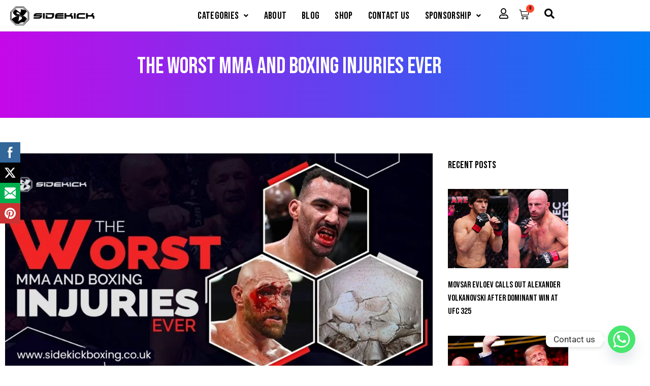

--- FILE ---
content_type: text/html; charset=utf-8
request_url: https://www.google.com/recaptcha/api2/aframe
body_size: 267
content:
<!DOCTYPE HTML><html><head><meta http-equiv="content-type" content="text/html; charset=UTF-8"></head><body><script nonce="5zFzbHihrnzM6tgxK1HaPQ">/** Anti-fraud and anti-abuse applications only. See google.com/recaptcha */ try{var clients={'sodar':'https://pagead2.googlesyndication.com/pagead/sodar?'};window.addEventListener("message",function(a){try{if(a.source===window.parent){var b=JSON.parse(a.data);var c=clients[b['id']];if(c){var d=document.createElement('img');d.src=c+b['params']+'&rc='+(localStorage.getItem("rc::a")?sessionStorage.getItem("rc::b"):"");window.document.body.appendChild(d);sessionStorage.setItem("rc::e",parseInt(sessionStorage.getItem("rc::e")||0)+1);localStorage.setItem("rc::h",'1769986514397');}}}catch(b){}});window.parent.postMessage("_grecaptcha_ready", "*");}catch(b){}</script></body></html>

--- FILE ---
content_type: text/css
request_url: https://sidekickboxing.co.uk/wp-content/uploads/elementor/css/post-12.css?ver=1769882079
body_size: 275
content:
.elementor-kit-12{--e-global-color-primary:#000000;--e-global-color-secondary:#000000;--e-global-color-text:#000000;--e-global-color-accent:#61CE70;--e-global-color-f3b982c:#FF482F;--e-global-color-cec6687:#C508E8;--e-global-color-584952c:#007AF3;--e-global-typography-primary-font-family:"Bebas Neue";--e-global-typography-primary-font-weight:500;--e-global-typography-secondary-font-family:"Bebas Neue";--e-global-typography-secondary-font-weight:400;--e-global-typography-text-font-family:"Poppins";--e-global-typography-text-font-weight:400;--e-global-typography-accent-font-family:"Bebas Neue";--e-global-typography-accent-font-weight:500;color:var( --e-global-color-primary );font-family:"Poppins", Sans-serif;font-size:16px;}.elementor-kit-12 e-page-transition{background-color:#FFBC7D;}.elementor-kit-12 h1{color:var( --e-global-color-primary );font-family:"Bebas Neue", Sans-serif;}.elementor-kit-12 h2{color:var( --e-global-color-primary );font-family:"Bebas Neue", Sans-serif;}.elementor-kit-12 h3{color:var( --e-global-color-primary );font-family:"Bebas Neue", Sans-serif;}.elementor-kit-12 h4{color:var( --e-global-color-primary );font-family:"Bebas Neue", Sans-serif;}.elementor-kit-12 h5{color:var( --e-global-color-primary );font-family:"Bebas Neue", Sans-serif;}.elementor-kit-12 h6{color:var( --e-global-color-primary );font-family:"Bebas Neue", Sans-serif;}.elementor-section.elementor-section-boxed > .elementor-container{max-width:1140px;}.e-con{--container-max-width:1140px;}.elementor-widget:not(:last-child){margin-block-end:20px;}.elementor-element{--widgets-spacing:20px 20px;--widgets-spacing-row:20px;--widgets-spacing-column:20px;}{}h1.entry-title{display:var(--page-title-display);}@media(max-width:1024px){.elementor-section.elementor-section-boxed > .elementor-container{max-width:1024px;}.e-con{--container-max-width:1024px;}}@media(max-width:767px){.elementor-section.elementor-section-boxed > .elementor-container{max-width:767px;}.e-con{--container-max-width:767px;}}

--- FILE ---
content_type: text/css
request_url: https://sidekickboxing.co.uk/wp-content/uploads/elementor/css/post-50.css?ver=1769882079
body_size: 1507
content:
.elementor-50 .elementor-element.elementor-element-38faef7:not(.elementor-motion-effects-element-type-background), .elementor-50 .elementor-element.elementor-element-38faef7 > .elementor-motion-effects-container > .elementor-motion-effects-layer{background-color:#000000;}.elementor-50 .elementor-element.elementor-element-38faef7{transition:background 0.3s, border 0.3s, border-radius 0.3s, box-shadow 0.3s;padding:50px 0px 30px 0px;}.elementor-50 .elementor-element.elementor-element-38faef7 > .elementor-background-overlay{transition:background 0.3s, border-radius 0.3s, opacity 0.3s;}.elementor-bc-flex-widget .elementor-50 .elementor-element.elementor-element-7acf848.elementor-column .elementor-widget-wrap{align-items:flex-start;}.elementor-50 .elementor-element.elementor-element-7acf848.elementor-column.elementor-element[data-element_type="column"] > .elementor-widget-wrap.elementor-element-populated{align-content:flex-start;align-items:flex-start;}.elementor-50 .elementor-element.elementor-element-7acf848 > .elementor-element-populated{margin:0px 30px 0px 0px;--e-column-margin-right:30px;--e-column-margin-left:0px;padding:10px 10px 10px 10px;}.elementor-widget-heading .elementor-heading-title{font-family:var( --e-global-typography-primary-font-family ), Sans-serif;font-weight:var( --e-global-typography-primary-font-weight );color:var( --e-global-color-primary );}.elementor-50 .elementor-element.elementor-element-65e4935 > .elementor-widget-container{margin:0px 0px 0px 0px;padding:0px 0px 0px 0px;}.elementor-50 .elementor-element.elementor-element-65e4935{text-align:start;}.elementor-50 .elementor-element.elementor-element-65e4935 .elementor-heading-title{font-family:"Bebas Neue", Sans-serif;font-size:32px;font-weight:500;text-transform:uppercase;line-height:40px;color:#FFFFFF;}.elementor-widget-text-editor{font-family:var( --e-global-typography-text-font-family ), Sans-serif;font-weight:var( --e-global-typography-text-font-weight );color:var( --e-global-color-text );}.elementor-widget-text-editor.elementor-drop-cap-view-stacked .elementor-drop-cap{background-color:var( --e-global-color-primary );}.elementor-widget-text-editor.elementor-drop-cap-view-framed .elementor-drop-cap, .elementor-widget-text-editor.elementor-drop-cap-view-default .elementor-drop-cap{color:var( --e-global-color-primary );border-color:var( --e-global-color-primary );}.elementor-50 .elementor-element.elementor-element-cf55fcc{text-align:start;font-family:"Poppins", Sans-serif;font-size:13px;font-weight:400;line-height:1.5em;color:#FFFFFF;}.elementor-bc-flex-widget .elementor-50 .elementor-element.elementor-element-0520574.elementor-column .elementor-widget-wrap{align-items:flex-start;}.elementor-50 .elementor-element.elementor-element-0520574.elementor-column.elementor-element[data-element_type="column"] > .elementor-widget-wrap.elementor-element-populated{align-content:flex-start;align-items:flex-start;}.elementor-50 .elementor-element.elementor-element-0520574 > .elementor-element-populated{margin:0px 0px 0px 0px;--e-column-margin-right:0px;--e-column-margin-left:0px;padding:10px 10px 10px 10px;}.elementor-50 .elementor-element.elementor-element-e53956d > .elementor-widget-container{margin:0px 0px 0px 0px;padding:0px 0px 0px 0px;}.elementor-50 .elementor-element.elementor-element-e53956d{text-align:start;}.elementor-50 .elementor-element.elementor-element-e53956d .elementor-heading-title{font-family:"Bebas Neue", Sans-serif;font-size:32px;font-weight:500;text-transform:uppercase;line-height:40px;color:#FFFFFF;}.elementor-widget-icon-list .elementor-icon-list-item:not(:last-child):after{border-color:var( --e-global-color-text );}.elementor-widget-icon-list .elementor-icon-list-icon i{color:var( --e-global-color-primary );}.elementor-widget-icon-list .elementor-icon-list-icon svg{fill:var( --e-global-color-primary );}.elementor-widget-icon-list .elementor-icon-list-item > .elementor-icon-list-text, .elementor-widget-icon-list .elementor-icon-list-item > a{font-family:var( --e-global-typography-text-font-family ), Sans-serif;font-weight:var( --e-global-typography-text-font-weight );}.elementor-widget-icon-list .elementor-icon-list-text{color:var( --e-global-color-secondary );}.elementor-50 .elementor-element.elementor-element-3a58a8c > .elementor-widget-container{margin:0px 0px 0px 0px;padding:0px 0px 0px 0px;}.elementor-50 .elementor-element.elementor-element-3a58a8c .elementor-icon-list-items:not(.elementor-inline-items) .elementor-icon-list-item:not(:last-child){padding-block-end:calc(10px/2);}.elementor-50 .elementor-element.elementor-element-3a58a8c .elementor-icon-list-items:not(.elementor-inline-items) .elementor-icon-list-item:not(:first-child){margin-block-start:calc(10px/2);}.elementor-50 .elementor-element.elementor-element-3a58a8c .elementor-icon-list-items.elementor-inline-items .elementor-icon-list-item{margin-inline:calc(10px/2);}.elementor-50 .elementor-element.elementor-element-3a58a8c .elementor-icon-list-items.elementor-inline-items{margin-inline:calc(-10px/2);}.elementor-50 .elementor-element.elementor-element-3a58a8c .elementor-icon-list-items.elementor-inline-items .elementor-icon-list-item:after{inset-inline-end:calc(-10px/2);}.elementor-50 .elementor-element.elementor-element-3a58a8c .elementor-icon-list-icon i{color:#FFFFFF;transition:color 0.3s;}.elementor-50 .elementor-element.elementor-element-3a58a8c .elementor-icon-list-icon svg{fill:#FFFFFF;transition:fill 0.3s;}.elementor-50 .elementor-element.elementor-element-3a58a8c .elementor-icon-list-item:hover .elementor-icon-list-icon i{color:var( --e-global-color-f3b982c );}.elementor-50 .elementor-element.elementor-element-3a58a8c .elementor-icon-list-item:hover .elementor-icon-list-icon svg{fill:var( --e-global-color-f3b982c );}.elementor-50 .elementor-element.elementor-element-3a58a8c{--e-icon-list-icon-size:14px;--icon-vertical-offset:0px;}.elementor-50 .elementor-element.elementor-element-3a58a8c .elementor-icon-list-item > .elementor-icon-list-text, .elementor-50 .elementor-element.elementor-element-3a58a8c .elementor-icon-list-item > a{font-family:"Poppins", Sans-serif;font-size:13px;font-weight:300;line-height:26px;}.elementor-50 .elementor-element.elementor-element-3a58a8c .elementor-icon-list-text{color:#FFFFFF;transition:color 0.3s;}.elementor-50 .elementor-element.elementor-element-3a58a8c .elementor-icon-list-item:hover .elementor-icon-list-text{color:var( --e-global-color-f3b982c );}.elementor-bc-flex-widget .elementor-50 .elementor-element.elementor-element-31f1e9d.elementor-column .elementor-widget-wrap{align-items:flex-start;}.elementor-50 .elementor-element.elementor-element-31f1e9d.elementor-column.elementor-element[data-element_type="column"] > .elementor-widget-wrap.elementor-element-populated{align-content:flex-start;align-items:flex-start;}.elementor-50 .elementor-element.elementor-element-31f1e9d > .elementor-element-populated{padding:10px 10px 10px 10px;}.elementor-50 .elementor-element.elementor-element-840c93f > .elementor-widget-container{margin:0px 0px 0px 0px;padding:0px 0px 0px 0px;}.elementor-50 .elementor-element.elementor-element-840c93f{text-align:start;}.elementor-50 .elementor-element.elementor-element-840c93f .elementor-heading-title{font-family:"Bebas Neue", Sans-serif;font-size:32px;font-weight:500;text-transform:uppercase;line-height:40px;color:#FFFFFF;}.elementor-50 .elementor-element.elementor-element-3b53b15 > .elementor-widget-container{margin:0px 0px 0px 0px;padding:0px 0px 0px 0px;}.elementor-50 .elementor-element.elementor-element-3b53b15 .elementor-icon-list-items:not(.elementor-inline-items) .elementor-icon-list-item:not(:last-child){padding-block-end:calc(10px/2);}.elementor-50 .elementor-element.elementor-element-3b53b15 .elementor-icon-list-items:not(.elementor-inline-items) .elementor-icon-list-item:not(:first-child){margin-block-start:calc(10px/2);}.elementor-50 .elementor-element.elementor-element-3b53b15 .elementor-icon-list-items.elementor-inline-items .elementor-icon-list-item{margin-inline:calc(10px/2);}.elementor-50 .elementor-element.elementor-element-3b53b15 .elementor-icon-list-items.elementor-inline-items{margin-inline:calc(-10px/2);}.elementor-50 .elementor-element.elementor-element-3b53b15 .elementor-icon-list-items.elementor-inline-items .elementor-icon-list-item:after{inset-inline-end:calc(-10px/2);}.elementor-50 .elementor-element.elementor-element-3b53b15 .elementor-icon-list-icon i{color:#FF482F;transition:color 0.3s;}.elementor-50 .elementor-element.elementor-element-3b53b15 .elementor-icon-list-icon svg{fill:#FF482F;transition:fill 0.3s;}.elementor-50 .elementor-element.elementor-element-3b53b15{--e-icon-list-icon-size:14px;--icon-vertical-offset:0px;}.elementor-50 .elementor-element.elementor-element-3b53b15 .elementor-icon-list-item > .elementor-icon-list-text, .elementor-50 .elementor-element.elementor-element-3b53b15 .elementor-icon-list-item > a{font-family:"Poppins", Sans-serif;font-size:13px;font-weight:400;line-height:1.4em;}.elementor-50 .elementor-element.elementor-element-3b53b15 .elementor-icon-list-text{color:#FFFFFF;transition:color 0.3s;}.elementor-50 .elementor-element.elementor-element-3b53b15 .elementor-icon-list-item:hover .elementor-icon-list-text{color:var( --e-global-color-f3b982c );}.elementor-bc-flex-widget .elementor-50 .elementor-element.elementor-element-0ca09a7.elementor-column .elementor-widget-wrap{align-items:flex-start;}.elementor-50 .elementor-element.elementor-element-0ca09a7.elementor-column.elementor-element[data-element_type="column"] > .elementor-widget-wrap.elementor-element-populated{align-content:flex-start;align-items:flex-start;}.elementor-50 .elementor-element.elementor-element-0ca09a7 > .elementor-element-populated{padding:10px 10px 10px 10px;}.elementor-50 .elementor-element.elementor-element-8499e99 > .elementor-widget-container{margin:0px 0px 0px 0px;padding:0px 0px 0px 0px;}.elementor-50 .elementor-element.elementor-element-8499e99{text-align:start;}.elementor-50 .elementor-element.elementor-element-8499e99 .elementor-heading-title{font-family:"Bebas Neue", Sans-serif;font-size:32px;font-weight:500;text-transform:uppercase;line-height:40px;color:#FFFFFF;}.elementor-50 .elementor-element.elementor-element-b5be1c7 > .elementor-widget-container{margin:0px 0px 0px 0px;padding:0px 0px 0px 0px;}.elementor-50 .elementor-element.elementor-element-b5be1c7 .elementor-icon-list-items:not(.elementor-inline-items) .elementor-icon-list-item:not(:last-child){padding-block-end:calc(10px/2);}.elementor-50 .elementor-element.elementor-element-b5be1c7 .elementor-icon-list-items:not(.elementor-inline-items) .elementor-icon-list-item:not(:first-child){margin-block-start:calc(10px/2);}.elementor-50 .elementor-element.elementor-element-b5be1c7 .elementor-icon-list-items.elementor-inline-items .elementor-icon-list-item{margin-inline:calc(10px/2);}.elementor-50 .elementor-element.elementor-element-b5be1c7 .elementor-icon-list-items.elementor-inline-items{margin-inline:calc(-10px/2);}.elementor-50 .elementor-element.elementor-element-b5be1c7 .elementor-icon-list-items.elementor-inline-items .elementor-icon-list-item:after{inset-inline-end:calc(-10px/2);}.elementor-50 .elementor-element.elementor-element-b5be1c7 .elementor-icon-list-icon i{color:#FF482F;transition:color 0.3s;}.elementor-50 .elementor-element.elementor-element-b5be1c7 .elementor-icon-list-icon svg{fill:#FF482F;transition:fill 0.3s;}.elementor-50 .elementor-element.elementor-element-b5be1c7{--e-icon-list-icon-size:14px;--icon-vertical-offset:0px;}.elementor-50 .elementor-element.elementor-element-b5be1c7 .elementor-icon-list-item > .elementor-icon-list-text, .elementor-50 .elementor-element.elementor-element-b5be1c7 .elementor-icon-list-item > a{font-family:"Poppins", Sans-serif;font-size:13px;font-weight:400;line-height:1.4em;}.elementor-50 .elementor-element.elementor-element-b5be1c7 .elementor-icon-list-text{color:#FFFFFF;transition:color 0.3s;}.elementor-50 .elementor-element.elementor-element-b5be1c7 .elementor-icon-list-item:hover .elementor-icon-list-text{color:var( --e-global-color-f3b982c );}.elementor-50 .elementor-element.elementor-element-1337e37 > .elementor-container > .elementor-column > .elementor-widget-wrap{align-content:center;align-items:center;}.elementor-50 .elementor-element.elementor-element-1337e37:not(.elementor-motion-effects-element-type-background), .elementor-50 .elementor-element.elementor-element-1337e37 > .elementor-motion-effects-container > .elementor-motion-effects-layer{background-color:#000000;}.elementor-50 .elementor-element.elementor-element-1337e37{border-style:solid;border-width:01px 0px 0px 0px;border-color:#252525;transition:background 0.3s, border 0.3s, border-radius 0.3s, box-shadow 0.3s;padding:0px 0px 10px 0px;}.elementor-50 .elementor-element.elementor-element-1337e37 > .elementor-background-overlay{transition:background 0.3s, border-radius 0.3s, opacity 0.3s;}.elementor-50 .elementor-element.elementor-element-9f135a6{text-align:start;font-family:"Poppins", Sans-serif;font-size:13px;font-weight:400;line-height:1.5em;color:#FFFFFF;}.elementor-50 .elementor-element.elementor-element-a14c5eb > .elementor-element-populated{padding:0px 30px 0px 0px;}.elementor-50 .elementor-element.elementor-element-53a0df2{--grid-template-columns:repeat(0, auto);--icon-size:18px;--grid-column-gap:15px;--grid-row-gap:0px;}.elementor-50 .elementor-element.elementor-element-53a0df2 .elementor-widget-container{text-align:right;}.elementor-50 .elementor-element.elementor-element-53a0df2 > .elementor-widget-container{margin:0px 0px 0px 0px;padding:0px 0px 0px 0px;}.elementor-50 .elementor-element.elementor-element-53a0df2 .elementor-social-icon{background-color:#02010100;--icon-padding:0em;}.elementor-50 .elementor-element.elementor-element-53a0df2 .elementor-social-icon i{color:var( --e-global-color-f3b982c );}.elementor-50 .elementor-element.elementor-element-53a0df2 .elementor-social-icon svg{fill:var( --e-global-color-f3b982c );}.elementor-50 .elementor-element.elementor-element-53a0df2 .elementor-icon{border-radius:0px 0px 0px 0px;}.elementor-50 .elementor-element.elementor-element-53a0df2 .elementor-social-icon:hover i{color:#FFFFFF;}.elementor-50 .elementor-element.elementor-element-53a0df2 .elementor-social-icon:hover svg{fill:#FFFFFF;}@media(max-width:1024px){.elementor-50 .elementor-element.elementor-element-38faef7{margin-top:0px;margin-bottom:0px;padding:30px 20px 20px 20px;}.elementor-50 .elementor-element.elementor-element-31f1e9d.elementor-column > .elementor-widget-wrap{justify-content:flex-end;}.elementor-50 .elementor-element.elementor-element-31f1e9d > .elementor-element-populated{margin:0px 0px 0px 8px;--e-column-margin-right:0px;--e-column-margin-left:8px;}.elementor-50 .elementor-element.elementor-element-0ca09a7 > .elementor-element-populated{margin:0px 0px 0px -15px;--e-column-margin-right:0px;--e-column-margin-left:-15px;}.elementor-50 .elementor-element.elementor-element-5f4a2a4 > .elementor-element-populated{margin:10px 0px 10px 30px;--e-column-margin-right:0px;--e-column-margin-left:30px;padding:0px 0px 0px 0px;}}@media(max-width:767px){.elementor-50 .elementor-element.elementor-element-38faef7{margin-top:0px;margin-bottom:0px;padding:20px 0px 5px 0px;}.elementor-50 .elementor-element.elementor-element-7acf848 > .elementor-element-populated{margin:-15px 0px 0px 0px;--e-column-margin-right:0px;--e-column-margin-left:0px;padding:40px 40px 40px 40px;}.elementor-50 .elementor-element.elementor-element-65e4935 > .elementor-widget-container{margin:0px 0px 0px 0px;padding:0px 0px 0px 0px;}.elementor-50 .elementor-element.elementor-element-65e4935{text-align:start;}.elementor-50 .elementor-element.elementor-element-cf55fcc{text-align:start;}.elementor-50 .elementor-element.elementor-element-0520574 > .elementor-element-populated{margin:-45px 0px 0px 0px;--e-column-margin-right:0px;--e-column-margin-left:0px;padding:40px 40px 40px 40px;}.elementor-50 .elementor-element.elementor-element-e53956d{text-align:start;}.elementor-50 .elementor-element.elementor-element-3a58a8c > .elementor-widget-container{margin:0px 0px 0px 0px;padding:0px 0px 0px 0px;}.elementor-50 .elementor-element.elementor-element-3a58a8c{--icon-vertical-offset:0px;}.elementor-50 .elementor-element.elementor-element-31f1e9d{width:100%;}.elementor-bc-flex-widget .elementor-50 .elementor-element.elementor-element-31f1e9d.elementor-column .elementor-widget-wrap{align-items:flex-start;}.elementor-50 .elementor-element.elementor-element-31f1e9d.elementor-column.elementor-element[data-element_type="column"] > .elementor-widget-wrap.elementor-element-populated{align-content:flex-start;align-items:flex-start;}.elementor-50 .elementor-element.elementor-element-31f1e9d.elementor-column > .elementor-widget-wrap{justify-content:center;}.elementor-50 .elementor-element.elementor-element-31f1e9d > .elementor-element-populated{margin:-45px 0px 0px 0px;--e-column-margin-right:0px;--e-column-margin-left:0px;padding:40px 40px 40px 40px;}.elementor-50 .elementor-element.elementor-element-840c93f{text-align:start;}.elementor-50 .elementor-element.elementor-element-3b53b15 > .elementor-widget-container{margin:0px 0px 0px 0px;padding:0px 0px 0px 0px;}.elementor-50 .elementor-element.elementor-element-0ca09a7{width:100%;}.elementor-bc-flex-widget .elementor-50 .elementor-element.elementor-element-0ca09a7.elementor-column .elementor-widget-wrap{align-items:flex-start;}.elementor-50 .elementor-element.elementor-element-0ca09a7.elementor-column.elementor-element[data-element_type="column"] > .elementor-widget-wrap.elementor-element-populated{align-content:flex-start;align-items:flex-start;}.elementor-50 .elementor-element.elementor-element-0ca09a7.elementor-column > .elementor-widget-wrap{justify-content:center;}.elementor-50 .elementor-element.elementor-element-0ca09a7 > .elementor-element-populated{margin:-45px 0px 0px 0px;--e-column-margin-right:0px;--e-column-margin-left:0px;padding:40px 40px 40px 40px;}.elementor-50 .elementor-element.elementor-element-8499e99{text-align:start;}.elementor-50 .elementor-element.elementor-element-b5be1c7 > .elementor-widget-container{margin:0px 0px 0px 0px;padding:0px 0px 0px 0px;}.elementor-50 .elementor-element.elementor-element-1337e37{margin-top:-30px;margin-bottom:0px;padding:0px 0px 0px 0px;}.elementor-bc-flex-widget .elementor-50 .elementor-element.elementor-element-5f4a2a4.elementor-column .elementor-widget-wrap{align-items:center;}.elementor-50 .elementor-element.elementor-element-5f4a2a4.elementor-column.elementor-element[data-element_type="column"] > .elementor-widget-wrap.elementor-element-populated{align-content:center;align-items:center;}.elementor-50 .elementor-element.elementor-element-5f4a2a4.elementor-column > .elementor-widget-wrap{justify-content:center;}.elementor-50 .elementor-element.elementor-element-5f4a2a4 > .elementor-element-populated{margin:5px 0px 0px 38px;--e-column-margin-right:0px;--e-column-margin-left:38px;padding:0px 0px 0px 0px;}.elementor-50 .elementor-element.elementor-element-9f135a6{text-align:start;}.elementor-bc-flex-widget .elementor-50 .elementor-element.elementor-element-a14c5eb.elementor-column .elementor-widget-wrap{align-items:center;}.elementor-50 .elementor-element.elementor-element-a14c5eb.elementor-column.elementor-element[data-element_type="column"] > .elementor-widget-wrap.elementor-element-populated{align-content:center;align-items:center;}.elementor-50 .elementor-element.elementor-element-a14c5eb.elementor-column > .elementor-widget-wrap{justify-content:center;}.elementor-50 .elementor-element.elementor-element-a14c5eb > .elementor-element-populated{margin:5px 0px 20px 34px;--e-column-margin-right:0px;--e-column-margin-left:34px;padding:0px 0px 0px 0px;}.elementor-50 .elementor-element.elementor-element-53a0df2 .elementor-widget-container{text-align:left;}}@media(min-width:768px){.elementor-50 .elementor-element.elementor-element-7acf848{width:44.737%;}.elementor-50 .elementor-element.elementor-element-0520574{width:25.699%;}.elementor-50 .elementor-element.elementor-element-31f1e9d{width:17.508%;}.elementor-50 .elementor-element.elementor-element-0ca09a7{width:12.019%;}}@media(max-width:1024px) and (min-width:768px){.elementor-50 .elementor-element.elementor-element-7acf848{width:35%;}.elementor-50 .elementor-element.elementor-element-0520574{width:25%;}.elementor-50 .elementor-element.elementor-element-31f1e9d{width:25%;}.elementor-50 .elementor-element.elementor-element-0ca09a7{width:15%;}}

--- FILE ---
content_type: text/css
request_url: https://sidekickboxing.co.uk/wp-content/uploads/elementor/css/post-12574.css?ver=1769882079
body_size: 808
content:
.elementor-12574 .elementor-element.elementor-element-0b493e2:not(.elementor-motion-effects-element-type-background), .elementor-12574 .elementor-element.elementor-element-0b493e2 > .elementor-motion-effects-container > .elementor-motion-effects-layer{background-color:transparent;background-image:linear-gradient(90deg, var( --e-global-color-cec6687 ) 0%, var( --e-global-color-584952c ) 100%);}.elementor-12574 .elementor-element.elementor-element-0b493e2 > .elementor-background-overlay{background-color:#000000;opacity:0.2;transition:background 0.3s, border-radius 0.3s, opacity 0.3s;}.elementor-12574 .elementor-element.elementor-element-0b493e2{transition:background 0.3s, border 0.3s, border-radius 0.3s, box-shadow 0.3s;margin-top:0px;margin-bottom:0px;padding:30px 0px 30px 0px;}.elementor-widget-heading .elementor-heading-title{font-family:var( --e-global-typography-primary-font-family ), Sans-serif;font-weight:var( --e-global-typography-primary-font-weight );color:var( --e-global-color-primary );}.elementor-12574 .elementor-element.elementor-element-d546e73{text-align:center;}.elementor-12574 .elementor-element.elementor-element-d546e73 .elementor-heading-title{font-family:"Bebas Neue", Sans-serif;font-size:45px;font-weight:500;color:#FFFFFF;}.elementor-12574 .elementor-element.elementor-element-64c2ddf{margin-top:060px;margin-bottom:60px;padding:0px 0px 0px 0px;}.elementor-widget-theme-post-featured-image .widget-image-caption{color:var( --e-global-color-text );font-family:var( --e-global-typography-text-font-family ), Sans-serif;font-weight:var( --e-global-typography-text-font-weight );}.elementor-widget-theme-post-content{color:var( --e-global-color-text );font-family:var( --e-global-typography-text-font-family ), Sans-serif;font-weight:var( --e-global-typography-text-font-weight );}.elementor-12574 .elementor-element.elementor-element-987c8ea > .elementor-widget-container{margin:0px 0px 0px 0px;padding:0px 0px 0px 0px;border-radius:0px 0px 0px 0px;}.elementor-12574 .elementor-element.elementor-element-987c8ea{color:var( --e-global-color-primary );font-family:"Poppins", Sans-serif;font-size:16px;font-weight:400;line-height:1.5em;}.elementor-12574 .elementor-element.elementor-element-9410f4a{margin-top:0px;margin-bottom:0px;padding:0px 0px 0px 0px;}.elementor-12574 .elementor-element.elementor-element-62074f3 .elementor-heading-title{font-family:"Bebas Neue", Sans-serif;font-size:20px;font-weight:500;}.elementor-widget-posts .elementor-button{background-color:var( --e-global-color-accent );font-family:var( --e-global-typography-accent-font-family ), Sans-serif;font-weight:var( --e-global-typography-accent-font-weight );}.elementor-widget-posts .elementor-post__title, .elementor-widget-posts .elementor-post__title a{color:var( --e-global-color-secondary );font-family:var( --e-global-typography-primary-font-family ), Sans-serif;font-weight:var( --e-global-typography-primary-font-weight );}.elementor-widget-posts .elementor-post__meta-data{font-family:var( --e-global-typography-secondary-font-family ), Sans-serif;font-weight:var( --e-global-typography-secondary-font-weight );}.elementor-widget-posts .elementor-post__excerpt p{font-family:var( --e-global-typography-text-font-family ), Sans-serif;font-weight:var( --e-global-typography-text-font-weight );}.elementor-widget-posts .elementor-post__read-more{color:var( --e-global-color-accent );}.elementor-widget-posts a.elementor-post__read-more{font-family:var( --e-global-typography-accent-font-family ), Sans-serif;font-weight:var( --e-global-typography-accent-font-weight );}.elementor-widget-posts .elementor-post__card .elementor-post__badge{background-color:var( --e-global-color-accent );font-family:var( --e-global-typography-accent-font-family ), Sans-serif;font-weight:var( --e-global-typography-accent-font-weight );}.elementor-widget-posts .elementor-pagination{font-family:var( --e-global-typography-secondary-font-family ), Sans-serif;font-weight:var( --e-global-typography-secondary-font-weight );}.elementor-widget-posts .e-load-more-message{font-family:var( --e-global-typography-secondary-font-family ), Sans-serif;font-weight:var( --e-global-typography-secondary-font-weight );}.elementor-12574 .elementor-element.elementor-element-c0fa989{--grid-row-gap:35px;--grid-column-gap:30px;}.elementor-12574 .elementor-element.elementor-element-c0fa989 > .elementor-widget-container{margin:0px 0px 0px 0px;padding:0px 0px 0px 0px;}.elementor-12574 .elementor-element.elementor-element-c0fa989 .elementor-posts-container .elementor-post__thumbnail{padding-bottom:calc( 0.66 * 100% );}.elementor-12574 .elementor-element.elementor-element-c0fa989:after{content:"0.66";}.elementor-12574 .elementor-element.elementor-element-c0fa989 .elementor-post__thumbnail__link{width:100%;}.elementor-12574 .elementor-element.elementor-element-c0fa989 .elementor-post{border-style:solid;border-width:0px 0px 0px 0px;padding:0px 0px 0px 0px;}.elementor-12574 .elementor-element.elementor-element-c0fa989 .elementor-post__text{padding:0px 0px 0px 0px;}.elementor-12574 .elementor-element.elementor-element-c0fa989 .elementor-post__thumbnail{border-radius:0px 0px 0px 0px;}.elementor-12574 .elementor-element.elementor-element-c0fa989.elementor-posts--thumbnail-left .elementor-post__thumbnail__link{margin-right:20px;}.elementor-12574 .elementor-element.elementor-element-c0fa989.elementor-posts--thumbnail-right .elementor-post__thumbnail__link{margin-left:20px;}.elementor-12574 .elementor-element.elementor-element-c0fa989.elementor-posts--thumbnail-top .elementor-post__thumbnail__link{margin-bottom:20px;}.elementor-12574 .elementor-element.elementor-element-c0fa989 .elementor-post__title, .elementor-12574 .elementor-element.elementor-element-c0fa989 .elementor-post__title a{color:var( --e-global-color-primary );font-family:"Bebas Neue", Sans-serif;font-size:17px;font-weight:500;}.elementor-12574 .elementor-element.elementor-element-c0fa989 .elementor-post__title{margin-bottom:0px;}@media(min-width:768px){.elementor-12574 .elementor-element.elementor-element-eaa5a07{width:75.614%;}.elementor-12574 .elementor-element.elementor-element-97d972e{width:24.342%;}}@media(max-width:1024px){.elementor-12574 .elementor-element.elementor-element-64c2ddf{margin-top:50px;margin-bottom:50px;padding:8px 8px 8px 8px;}}@media(max-width:767px){.elementor-12574 .elementor-element.elementor-element-64c2ddf{margin-top:30px;margin-bottom:0px;padding:8px 8px 8px 8px;}.elementor-12574 .elementor-element.elementor-element-987c8ea > .elementor-widget-container{margin:0px 0px 0px 0px;padding:5px 5px 5px 5px;}.elementor-12574 .elementor-element.elementor-element-9410f4a{margin-top:30px;margin-bottom:30px;padding:0px 0px 0px 0px;}.elementor-12574 .elementor-element.elementor-element-c0fa989 .elementor-posts-container .elementor-post__thumbnail{padding-bottom:calc( 0.5 * 100% );}.elementor-12574 .elementor-element.elementor-element-c0fa989:after{content:"0.5";}.elementor-12574 .elementor-element.elementor-element-c0fa989 .elementor-post__thumbnail__link{width:100%;}}